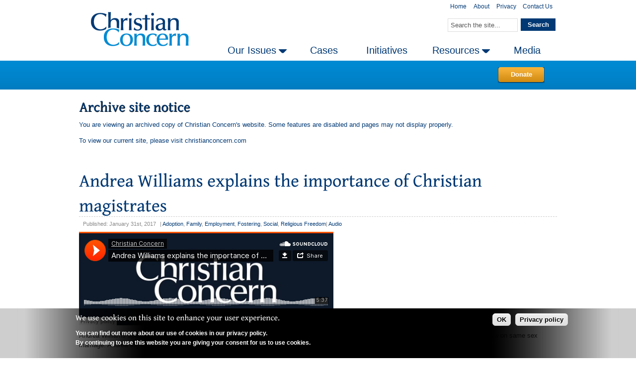

--- FILE ---
content_type: text/html; charset=utf-8
request_url: https://archive.christianconcern.com/media/andrea-williams-explains-the-importance-of-christian-magistrates?page=8
body_size: 7468
content:
<!DOCTYPE html PUBLIC "-//W3C//DTD XHTML 1.0 Strict//EN" "http://www.w3.org/TR/xhtml1/DTD/xhtml1-strict.dtd">
<html xmlns="http://www.w3.org/1999/xhtml" lang="en" xml:lang="en">
<head>
<meta http-equiv="Content-Type" content="text/html; charset=utf-8" />
  <title>Andrea Williams explains the importance of Christian magistrates | Christian Concern- Page 9</title>

	
  <meta http-equiv="Content-Type" content="text/html; charset=utf-8" />
<link rel="alternate" type="application/atom+xml" title="Christian Concern Atom" href="/node/23269/atom/feed" />
<meta property="og:title" content="Andrea Williams explains the importance of Christian magistrates" />
<meta property="og:description" content="Andrea Williams speaks to Premier Radio about a Christian magistrate, Susan Preston, who has been given a formal warning because of her view on same sex marriage. Andrea says:&quot;She evidently believes t" />
<meta property="og:image" content="https://archive.christianconcern.com/sites/default/files/premier_christian_radio_web_24.jpg" />
<meta property="og:url" content="https://archive.christianconcern.com/media/andrea-williams-explains-the-importance-of-christian-magistrates" />
<meta property="og:street-address" content="70 Wimpole Street" />
<meta property="og:locality" content="London" />
<meta property="og:postal-code" content="W1G 8AX" />
<meta property="og:country-name" content="United Kingdom" />
<meta property="og:email" content="info@christianconcern.com" />
<meta property="og:phone_number" content="020 3327 1120" />
<meta property="og:site_name" content="Christian Concern" />

  <link type="text/css" rel="stylesheet" media="all" href="https://archive.christianconcern.com/sites/default/files/css/css_858d1036c9c6c28d766d9e7244a7b508.css" />
  <script type="text/javascript" src="https://archive.christianconcern.com/sites/default/files/js/js_7c2d1fadd473506503931df04115b3ff.js"></script>
<script type="text/javascript">
<!--//--><![CDATA[//><!--
jQuery.extend(Drupal.settings, {"basePath":"\/","custom_search":{"form_target":"_self","solr":0},"current_theme":"cc","theme_path":"\/sites\/all\/themes\/cc\/","sooperfish":{"delay":"500","dualColumn":"5","tripleColumn":"9","sooperfishWidth":"180","speedShow":"500","easingShow":"swing","speedHide":"500","easingHide":"swing"},"featureKit":{"fx":"scrollRight","timeout":"11000","continuous":"0","speed":"800","pagerEvent":"mouseover","easing":"easeOutTurbo","random":"0","pause":"1","pauseOnPagerHover":"1","delay":"3000"}});
//--><!]]>
</script>
<script type="text/javascript">
<!--//--><![CDATA[//><!--
var a2a_config=a2a_config||{},da2a={done:false,html_done:false,script_ready:false,script_load:function(){var a=document.createElement('script'),s=document.getElementsByTagName('script')[0];a.type='text/javascript';a.async=true;a.src='https://static.addtoany.com/menu/page.js';s.parentNode.insertBefore(a,s);da2a.script_load=function(){};},script_onready:function(){da2a.script_ready=true;if(da2a.html_done)da2a.init();},init:function(){for(var i=0,el,target,targets=da2a.targets,length=targets.length;i<length;i++){el=document.getElementById('da2a_'+(i+1));target=targets[i];a2a_config.linkname=target.title;a2a_config.linkurl=target.url;if(el)a2a.init('page',{target:el});da2a.done=true;}}};a2a_config.tracking_callback=['ready',da2a.script_onready];
//--><!]]>
</script>

	<!-- AC removing Optimizely -->
	<!-- Inserted by AC for Optimizely START -->
	<!--<script src="https://cdn.optimizely.com/js/5335181368.js"></script>-->
	<!-- Inserted by AC for Optimizely END -->
	


	<!-- Global site tag (gtag.js) - Google Analytics -->
	
		
	<!-- AC 29 March 2018 -->
	
	<script async src="https://www.googletagmanager.com/gtag/js?id=UA-42689693-1"></script>
	<script>
	  window.dataLayer = window.dataLayer || [];
	  function gtag(){dataLayer.push(arguments);}
	  gtag('js', new Date());

	  gtag('config', 'UA-42689693-1');
	</script>	
	<!-- END OF Global site tag (gtag.js) - Google Analytics -->

	<!-- Facebook Pixel Code -->
	<script>
	  !function(f,b,e,v,n,t,s)
	  {if(f.fbq)return;n=f.fbq=function(){n.callMethod?
	  n.callMethod.apply(n,arguments):n.queue.push(arguments)};
	  if(!f._fbq)f._fbq=n;n.push=n;n.loaded=!0;n.version='2.0';
	  n.queue=[];t=b.createElement(e);t.async=!0;
	  t.src=v;s=b.getElementsByTagName(e)[0];
	  s.parentNode.insertBefore(t,s)}(window, document,'script',
	  'https://connect.facebook.net/en_US/fbevents.js');
	  fbq('init', '181812375667789');
	  fbq('track', 'PageView');
	</script>
	<noscript><img height="1" width="1" style="display:none"
	  src="https://www.facebook.com/tr?id=181812375667789&ev=PageView&noscript=1"
	/></noscript>
	<!-- End Facebook Pixel Code -->

	<style type="text/css">
  .preblocks .block {
width: 100%;
}
.postblocks .block {
width:%;
}
.preblockscolor .block {
width: 100%;
}
.postblockscolor .block {
width:%;
}.sidebar {width: 30%;}
#main .main-inner .cc-mast { background-position: 30% 0; }
#main .main-inner .wrapcolumns { background-position: 70.1% 0; }
#content {width: 100%;}  </style>

    <!--[if lte IE 6]>
      <link rel="stylesheet" href="/sites/all/themes/cc/css/ie6fix.css" type="text/css"><script type="text/javascript" src="/sites/all/themes/cc/scripts/ie6/jQ.ie6hover.js"></script>  <style type="text/css">
  .content img, img.logo,.tweets a {
  behavior: url(/sites/all/themes/cc/scripts/ie6/iepngfix.htc);
  }
  </style>  <![endif]-->
  
    <!--[if lte IE 7]>
      <link rel="stylesheet" href="/sites/all/themes/cc/css/lte-ie7fix.css" type="text/css">  <![endif]-->
  
  
</head>

<body class="not-front not-logged-in node-type-media no-sidebars page-media-andrea-williams-explains-the-importance-of-christian-magistrates section-node">

<p id="skipcontent"><a href="#content">Skip to content</a></p>

    <div id="toplinks" class="cc-full">
    <div class="inner cc-mast clearfix toplinks-inner">
      <div class="block block-menu region-odd odd region-count-1 count-1 first" id="block-menu-secondary-links"><div class="block-inner">
	    <div class="content">
      <ul class="menu"><li class="leaf first"><a href="/"><span class="tab">Home</span></a></li>
<li class="leaf"><a href="/about"><span class="tab">About</span></a></li>
<li class="leaf"><a href="/privacy"><span class="tab">Privacy</span></a></li>
<li class="leaf last"><a href="/contact-us"><span class="tab">Contact Us</span></a></li>
</ul>          </div>
 </div>
  </div><!-- end .inner --><!-- end .block -->
  <div class="block block-search region-even even region-count-2 count-2 last" id="block-search-0"><div class="block-inner">
	    <div class="content">
      <form class="clearfix" action="/media/andrea-williams-explains-the-importance-of-christian-magistrates?page=8"  accept-charset="UTF-8" method="post" id="search-block-form" class="search-form">
<div><div class="container-inline">
  <div class="form-item" id="edit-search-block-form-1-wrapper">
 <input type="text" maxlength="128" name="search_block_form" id="edit-search-block-form-1" size="15" value="Search the site..." title="Enter the terms you wish to search for." class="form-text  custom-search-default-value custom-search-box" />
</div>
<fieldset class="custom_search-popup"></fieldset>
<div class="wrapsubmit-left"><div class="wrapsubmit-right"><input type="submit" name="op" id="edit-submit" value="Search"  class="form-submit" /></div></div>
<input type="hidden" name="form_build_id" id="form-3K6opnCLbDo8XLJ-CWpezPZBoM-X8pmOCRBI1twwc5w" value="form-3K6opnCLbDo8XLJ-CWpezPZBoM-X8pmOCRBI1twwc5w"  />
<input type="hidden" name="form_id" id="edit-search-block-form" value="search_block_form"  />
<input type="hidden" name="default_text" id="edit-default-text" value="Search the site..."  class="default-text" />
</div>
</div><div class="cornerstone form-cs1"></div><div class="cornerstone form-cs2"></div><div class="cornerstone form-cs3"></div><div class="cornerstone form-cs4"></div></form>          </div>
 </div>
  </div><!-- end .inner --><!-- end .block -->
    </div> <!-- end .toplinks-inner -->
  </div><!-- end #toplinks -->
    
  <div id="header" class="cc-full">
    <div class="inner cc-mast clearfix header-inner">
          <a href="/" title=""><img src="/sites/all/themes/cc/logo.png" alt="Christian Concern" class="logo"/></a>
    
    
    
          <ul class="menu"><li class="expanded first"><a href="/our-issues"><span class="tab">Our Issues</span></a><ul class="menu"><li class="leaf first"><a href="/our-issues/church-and-state"><span class="tab">Church and State</span></a></li>
<li class="leaf"><a href="/our-issues/education"><span class="tab">Education</span></a></li>
<li class="leaf"><a href="/our-issues/freedom"><span class="tab">Freedom</span></a></li>
<li class="leaf"><a href="/our-issues/family-and-sexual-ethics"><span class="tab">Family and Sexual Ethics</span></a></li>
<li class="leaf"><a href="/our-issues/islam"><span class="tab">Islam</span></a></li>
<li class="leaf"><a href="/our-issues/life-and-bioethics"><span class="tab">Life and Bioethics</span></a></li>
<li class="leaf last"><a href="/our-issues/other"><span class="tab">Other Issues</span></a></li>
</ul></li>
<li class="leaf"><a href="/cases"><span class="tab">Cases</span></a></li>
<li class="leaf"><a href="/initiatives"><span class="tab">Initiatives</span></a></li>
<li class="expanded"><a href="/Resources"><span class="tab">Resources</span></a><ul class="menu"><li class="leaf first"><a href="/Resources"><span class="tab">Booklets</span></a></li>
<li class="leaf"><a href="/resources/consultations"><span class="tab">Consultations</span></a></li>
<li class="leaf"><a href="/resources/downloads"><span class="tab">Downloads</span></a></li>
<li class="leaf last"><a href="/wilberforce-publications"><span class="tab">Wilberforce Publications</span></a></li>
</ul></li>
<li class="leaf last"><a href="/media"><span class="tab">Media</span></a></li>
</ul>        </div><!-- end #header-inner -->
  </div><!-- end #header -->

  
    <div class="ccblocks cc-full clearfix preblockscolor precount">
    <div class="inner cc-mast clearfix preblockscolor-inner">
    <div class="cc-buffer">
      <div class="block block-block region-odd even region-count-1 count-4 last" id="block-block-1"><div class="block-inner">
	    <div class="content">
      <div class="button float-right"><div><a href="/donate">Donate</a></div></div>
          </div>
 </div>
  </div><!-- end .inner --><!-- end .block -->
    </div><!-- end .cc-buffer -->
    </div><!-- end .preblockscolor-inner -->
  </div><!-- end .preblockscolor -->
  
    <div class="ccblocks cc-full clearfix preblocks precount1">
    <div class="inner cc-mast clearfix preblocks-inner">
    <div class="cc-buffer">
      <div class="block block-block region-odd odd region-count-1 count-3 last" id="block-block-21"><div class="block-inner">
			<h2 class="title blocktitle">Archive site notice</h2>
	    <div class="content">
      <p>You are viewing an archived copy of Christian Concern's website. Some features are disabled and pages may not display properly.</p><p>To view our current site, please visit <a href="https://new.christianconcern.com">christianconcern.com</a></p>          </div>
 </div>
  </div><!-- end .inner --><!-- end .block -->
    </div><!-- end .cc-buffer -->
    </div><!-- end .preblocks-inner -->
  </div><!-- end .preblocks -->
  
  <div id="main" class="cc-full">
    <div class="main-inner cc-mast clearfix inner">

    <div class="wrapcolumns">
    
    <div id="content"><div class="inner content-inner">
      
      
        <a name="content"></a>
                  <h1 class="content title" id="content-title">Andrea Williams explains the importance of Christian magistrates</h1>
        
        
        
        
        
          <div class="node author-christian-concern node-full node-type-media node-23269">
    
    
     
    <span class="submitted">
      <span class="date">Published: January 31st, 2017</span>      <ul class="taxonomy"><li class="vocab vocab-1">| <ul class="vocab-list inline"><li class="vocab-term"><a href="/our-issues/family-and-sexual-ethics/adoption">Adoption</a></li>, <li class="vocab-term"><a href="/our-issues/family-and-sexual-ethics/family">Family</a></li>, <li class="vocab-term"><a href="/our-issues/freedom/employment">Employment</a></li>, <li class="vocab-term"><a href="/our-issues/family-and-sexual-ethics/fostering">Fostering</a></li>, <li class="vocab-term"><a href="/our-issues/other/social">Social</a></li>, <li class="vocab-term"><a href="/our-issues/freedom/religious-freedom">Religious Freedom</a></li></ul></li><li class="vocab vocab-2">| <ul class="vocab-list inline"><li class="vocab-term"><a href="/media/audio">Audio</a></li></ul></li></ul>    </span>
        
    <div class="content"><div class="field field-type-emaudio field-field-audio-url">
    <div class="field-items">
            <div class="field-item odd">
                    <iframe width="512" height="188" scrolling="no" frameborder="no" src="https://w.soundcloud.com/player/?visual=true&url=http%3A%2F%2Fapi.soundcloud.com%2Ftracks%2F305416706&show_artwork=true&maxwidth=512&maxheight=188&show_comments=true"></iframe>        </div>
        </div>
</div>
<p>Andrea Williams speaks to Premier Radio about a Christian magistrate, Susan Preston, who has been given a formal warning because of her view on same sex marriage. Andrea says:</p><p><em>"She evidently believes that children are best raised with a mother and father... It's important that members of the judiciary that believe that don't lose their positions. It's really important that they stay on and look at family cases."</em></p><p>31/01/2017<br />5m 37s</p></div>

    <div class="links"><ul class="links inline"><li class="addtoany first last inactive"><span>
		<a class="da2a_button" href="http://www.addtoany.com/share_save?linkurl=https%3A%2F%2Farchive.christianconcern.com%2Fmedia%2Fandrea-williams-explains-the-importance-of-christian-magistrates&amp;linkname=Andrea%20Williams%20explains%20the%20importance%20of%20Christian%20magistrates%20%7C%20Christian%20Concern-%20Page%209" id="da2a_1"><img src="/sites/all/modules/addtoany/images/share_save_171_16.png" width="171" height="16" alt="Share this"/></a>
		<script type="text/javascript">
<!--//--><![CDATA[//><!--
da2a.script_load();
//--><!]]>
</script>
		</span></li>
</ul></div>  </div><!-- end .node -->

  
                  <div class="content-bottom">  <div class="block block-views region-odd odd region-count-1 count-5 last" id="block-views-media_gallery-block_2"><div class="block-inner">
	    <div class="content">
      <div class="view view-media-gallery view-id-media_gallery view-display-id-block_2 view-dom-id-1">
    
  
  
      <div class="view-content">
      <table class="views-view-grid col-4">
  <tbody>
                <tr class="row-1 row-first">
                  <td class="col-1 col-first">
              
  <div class="views-field-field-video-url-embed">
                <span class="field-content"><a href="/media/victory-for-nurse-who-gave-bible-to-patient"><img src="https://archive.christianconcern.com/sites/default/files/SarahKuteh_Home_1.PNG" alt="Watch video" title="Watch video"  width="200" height="112" /></a></span>
  </div>
  
  <div class="views-field-title">
                <span class="field-content"><a href="/media/victory-for-nurse-who-gave-bible-to-patient">Victory for nurse who gave Bible to patient</a></span>
  </div>
  
  <div class="views-field-tid">
                <span class="field-content"><a href="/our-issues/freedom/employment">Employment</a>, <a href="/our-issues/freedom">Freedom</a>, <a href="/our-issues/freedom/freedom-of-speech">Freedom of Speech</a>, <a href="/our-issues/freedom/religious-freedom">Religious Freedom</a></span>
  </div>
          </td>
                  <td class="col-2">
              
  <div class="views-field-field-audio-url-embed">
                <span class="field-content"><a href="/media/premier-radio-roger-kiska-discusses-sarah-kutehs-victory"><a href="/media/premier-radio-roger-kiska-discusses-sarah-kutehs-victory"><img src="https://archive.christianconcern.com/sites/default/files/premier_christian_radio_large_0.jpg" width="200" height="112" alt="See audio" title="See audio" /></a></a></span>
  </div>
  
  <div class="views-field-title">
                <span class="field-content"><a href="/media/premier-radio-roger-kiska-discusses-sarah-kutehs-victory">Premier Radio: Roger Kiska discusses Sarah Kuteh&#039;s victory</a></span>
  </div>
  
  <div class="views-field-tid">
                <span class="field-content"><a href="/our-issues/freedom/employment">Employment</a>, <a href="/our-issues/freedom">Freedom</a>, <a href="/our-issues/freedom/freedom-of-speech">Freedom of Speech</a>, <a href="/our-issues/freedom/religious-freedom">Religious Freedom</a></span>
  </div>
          </td>
                  <td class="col-3">
              
  <div class="views-field-field-audio-url-embed">
                <span class="field-content"><a href="/media/regan-king-discusses-christian-concerns-pro-life-work-with-barnabas-childs"><a href="/media/regan-king-discusses-christian-concerns-pro-life-work-with-barnabas-childs"><img src="https://archive.christianconcern.com/sites/default/files/PregnancyCrisisHelpline_Logo_landscape.png" width="200" height="112" alt="See audio" title="See audio" /></a></a></span>
  </div>
  
  <div class="views-field-title">
                <span class="field-content"><a href="/media/regan-king-discusses-christian-concerns-pro-life-work-with-barnabas-childs">Regan King discusses Christian Concern&#039;s pro-life work with Barnabas Childs</a></span>
  </div>
  
  <div class="views-field-tid">
                <span class="field-content"><a href="/our-issues/life-and-bioethics/abortion">Abortion</a>, <a href="/our-issues/life-and-bioethics">Life and Bioethics</a></span>
  </div>
          </td>
                  <td class="col-4 col-last">
              
  <div class="views-field-field-audio-url-embed">
                <span class="field-content"><a href="/media/bbc-5-live-dr-peter-saunders-discusses-supreme-courts-canh-withdrawal-ruling"><a href="/media/bbc-5-live-dr-peter-saunders-discusses-supreme-courts-canh-withdrawal-ruling"><img src="https://archive.christianconcern.com/sites/default/files/bbc_radio_5_live_web_10.jpg" width="200" height="112" alt="See audio" title="See audio" /></a></a></span>
  </div>
  
  <div class="views-field-title">
                <span class="field-content"><a href="/media/bbc-5-live-dr-peter-saunders-discusses-supreme-courts-canh-withdrawal-ruling">BBC 5 Live: Dr Peter Saunders discusses Supreme Court&#039;s CANH withdrawal ruling</a></span>
  </div>
  
  <div class="views-field-tid">
                <span class="field-content"><a href="/our-issues/life-and-bioethics/end-of-life">End of life</a>, <a href="/our-issues/life-and-bioethics">Life and Bioethics</a></span>
  </div>
          </td>
              </tr>
                <tr class="row-2 row-last">
                  <td class="col-1 col-first">
              
  <div class="views-field-field-video-url-embed">
                <span class="field-content"><a href="/media/market-trader-steve-loha-wins-case"><img src="https://archive.christianconcern.com/sites/default/files/SteveLohaProfileImage.PNG" alt="Watch video" title="Watch video"  width="200" height="112" /></a></span>
  </div>
  
  <div class="views-field-title">
                <span class="field-content"><a href="/media/market-trader-steve-loha-wins-case">Market trader Steve Loha wins case</a></span>
  </div>
  
  <div class="views-field-tid">
                <span class="field-content"><a href="/our-issues/freedom/employment">Employment</a>, <a href="/our-issues/freedom">Freedom</a>, <a href="/our-issues/freedom/freedom-of-speech">Freedom of Speech</a>, <a href="/our-issues/freedom/religious-freedom">Religious Freedom</a></span>
  </div>
          </td>
                  <td class="col-2">
              
  <div class="views-field-field-video-url-embed">
                <span class="field-content"><a href="/media/dr-david-mackereth-on-itvs-this-morning"><img src="https://archive.christianconcern.com/sites/default/files/DavidMackereth_ThisMorningITV.PNG" alt="Watch video" title="Watch video"  width="200" height="112" /></a></span>
  </div>
  
  <div class="views-field-title">
                <span class="field-content"><a href="/media/dr-david-mackereth-on-itvs-this-morning">Dr David Mackereth on ITV&#039;s This Morning</a></span>
  </div>
  
  <div class="views-field-tid">
                <span class="field-content"><a href="/our-issues/freedom">Freedom</a>, <a href="/our-issues/freedom/freedom-of-speech">Freedom of Speech</a>, <a href="/our-issues/freedom/religious-freedom">Religious Freedom</a></span>
  </div>
          </td>
                  <td class="col-3">
              
  <div class="views-field-field-video-url-embed">
                <span class="field-content"><a href="/media/andrea-and-richard-speak-about-judges-decision-employment-appeal-tribunal-video"><img src="https://archive.christianconcern.com/sites/default/files/AndreaAndRichard_0.PNG" alt="Watch video" title="Watch video"  width="200" height="112" /></a></span>
  </div>
  
  <div class="views-field-title">
                <span class="field-content"><a href="/media/andrea-and-richard-speak-about-judges-decision-employment-appeal-tribunal-video">Andrea and Richard speak about judge&#039;s decision at Employment Appeal Tribunal</a></span>
  </div>
  
  <div class="views-field-tid">
                <span class="field-content"><a href="/our-issues/freedom/employment">Employment</a>, <a href="/our-issues/freedom">Freedom</a>, <a href="/our-issues/freedom/freedom-of-speech">Freedom of Speech</a>, <a href="/our-issues/freedom/religious-freedom">Religious Freedom</a></span>
  </div>
          </td>
                  <td class="col-4 col-last">
              
  <div class="views-field-field-audio-url-embed">
                <span class="field-content"><a href="/media/tim-dieppe-discusses-sex-education-on-bbc-west-midlands"><a href="/media/tim-dieppe-discusses-sex-education-on-bbc-west-midlands"><img src="https://archive.christianconcern.com/sites/default/files/BBCWestMidlands_0.jpg" width="200" height="112" alt="See audio" title="See audio" /></a></a></span>
  </div>
  
  <div class="views-field-title">
                <span class="field-content"><a href="/media/tim-dieppe-discusses-sex-education-on-bbc-west-midlands">Tim Dieppe discusses sex education on BBC West Midlands</a></span>
  </div>
  
  <div class="views-field-tid">
                <span class="field-content"><a href="/our-issues/education">Education</a></span>
  </div>
          </td>
              </tr>
      </tbody>
</table>
    </div>
  
      <div class="item-list"><ul class="pager"><li class="pager-first first"><a href="/media/andrea-williams-explains-the-importance-of-christian-magistrates" title="Go to first page" class="active">« first</a></li>
<li class="pager-previous"><a href="/media/andrea-williams-explains-the-importance-of-christian-magistrates?page=7" title="Go to previous page" class="active">‹ previous</a></li>
<li class="pager-ellipsis">…</li>
<li class="pager-item"><a href="/media/andrea-williams-explains-the-importance-of-christian-magistrates?page=4" title="Go to page 5" class="active">5</a></li>
<li class="pager-item"><a href="/media/andrea-williams-explains-the-importance-of-christian-magistrates?page=5" title="Go to page 6" class="active">6</a></li>
<li class="pager-item"><a href="/media/andrea-williams-explains-the-importance-of-christian-magistrates?page=6" title="Go to page 7" class="active">7</a></li>
<li class="pager-item"><a href="/media/andrea-williams-explains-the-importance-of-christian-magistrates?page=7" title="Go to page 8" class="active">8</a></li>
<li class="pager-current">9</li>
<li class="pager-item"><a href="/media/andrea-williams-explains-the-importance-of-christian-magistrates?page=9" title="Go to page 10" class="active">10</a></li>
<li class="pager-item"><a href="/media/andrea-williams-explains-the-importance-of-christian-magistrates?page=10" title="Go to page 11" class="active">11</a></li>
<li class="pager-item"><a href="/media/andrea-williams-explains-the-importance-of-christian-magistrates?page=11" title="Go to page 12" class="active">12</a></li>
<li class="pager-item"><a href="/media/andrea-williams-explains-the-importance-of-christian-magistrates?page=12" title="Go to page 13" class="active">13</a></li>
<li class="pager-ellipsis">…</li>
<li class="pager-next"><a href="/media/andrea-williams-explains-the-importance-of-christian-magistrates?page=9" title="Go to next page" class="active">next ›</a></li>
<li class="pager-last last"><a href="/media/andrea-williams-explains-the-importance-of-christian-magistrates?page=207" title="Go to last page" class="active">last »</a></li>
</ul></div>  
  
  
  
  
</div>           </div>
 </div>
  </div><!-- end .inner --><!-- end .block -->
</div>
        
        
    </div></div><!-- end .inner --><!-- end #content -->

        </div><!-- end .wrapcolumns -->
    </div><!-- end #main-inner -->
  </div><!-- end #main -->

  
  
  <div id="footer" class="clearfix cc-full">
    <div class="inner cc-mast clearfix footer-inner">
            <p id="footermessage">© CCFON Ltd. All Rights Reserved.<br />
'Christian Concern' is a trading name of CCFON Ltd. CCFON Ltd is registered in England and Wales.<br />
Registered office: 70 Wimpole Street, London, W1G 8AX. Company Number 06628490.</p>
        <p class="madeincopper"><a href="http://www.madeincopper.com" title="Website by Copper - Digital Engagement" target="_blank">made in Copper</a></p>
    </div><!-- end .footer-inner -->
  </div><!-- end #footer -->

<script type="text/javascript" src="https://archive.christianconcern.com/sites/default/files/js/js_7f21689a308923b28d0e8734debc775f.js"></script>
<script type="text/javascript">
<!--//--><![CDATA[//><!--
jQuery.extend(Drupal.settings, {"eu_cookie_compliance":{"popup_enabled":1,"popup_agreed_enabled":0,"popup_hide_agreed":0,"popup_clicking_confirmation":0,"popup_html_info":"\n\u003cdiv\u003e\n  \u003cdiv class =\"popup-content info\"\u003e\n    \u003cdiv id=\"popup-text\"\u003e\n      \u003ch2\u003eWe use cookies on this site to enhance your user experience.\u003c\/h2\u003e\u003cp\u003eYou can find out more about our use of cookies in our privacy policy.\u003cbr\u003eBy continuing to use this website you are giving your consent for us to use cookies.\u003c\/p\u003e    \u003c\/div\u003e\n    \u003cdiv id=\"popup-buttons\"\u003e\n      \u003cbutton type=\"button\" class=\"agree-button\"\u003eOK\u003c\/button\u003e\n    \u003cbutton type=\"button\" class=\"find-more-button\"\u003ePrivacy policy\u003c\/button\u003e\n    \u003c\/div\u003e\n  \u003c\/div\u003e\n\u003c\/div\u003e\n","popup_html_agreed":"\n\u003cdiv\u003e\n  \u003cdiv class =\"popup-content agreed\"\u003e\n    \u003cdiv id=\"popup-text\"\u003e\n      \u003ch2\u003eThank you for accepting cookies\u003c\/h2\u003e\u003cp\u003eYou can now hide this message or find out more about cookies.\u003c\/p\u003e    \u003c\/div\u003e\n    \u003cdiv id=\"popup-buttons\"\u003e\n      \u003cbutton type=\"button\" class=\"hide-popup-button\"\u003eHide \u003c\/button\u003e\n    \u003cbutton type=\"button\" class=\"find-more-button\" \u003ePrivacy policy\u003c\/button\u003e\n    \u003c\/div\u003e\n  \u003c\/div\u003e\n\u003c\/div\u003e\n","popup_height":"auto","popup_width":"100%","popup_delay":1000,"popup_link":"\/privacy#cookies","popup_position":null,"popup_language":"en"}});
//--><!]]>
</script>
<script type="text/javascript">
<!--//--><![CDATA[//><!--
da2a.targets=[
{title:'Andrea Williams explains the importance of Christian magistrates | Christian Concern- Page 9',url:'https://archive.christianconcern.com/media/andrea-williams-explains-the-importance-of-christian-magistrates'}];
da2a.html_done=true;if(da2a.script_ready&&!da2a.done)da2a.init();da2a.script_load();
//--><!]]>
</script>
 
</body>
</html>


--- FILE ---
content_type: text/css
request_url: https://archive.christianconcern.com/sites/default/files/css/css_858d1036c9c6c28d766d9e7244a7b508.css
body_size: 15141
content:

.node-unpublished{background-color:#fff4f4;}.preview .node{background-color:#ffffea;}#node-admin-filter ul{list-style-type:none;padding:0;margin:0;width:100%;}#node-admin-buttons{float:left;margin-left:0.5em;clear:right;}td.revision-current{background:#ffc;}.node-form .form-text{display:block;width:95%;}.node-form .container-inline .form-text{display:inline;width:auto;}.node-form .standard{clear:both;}.node-form textarea{display:block;width:95%;}.node-form .attachments fieldset{float:none;display:block;}.terms-inline{display:inline;}


fieldset{margin-bottom:1em;padding:.5em;}form{margin:0;padding:0;}hr{height:1px;border:1px solid gray;}img{border:0;}table{border-collapse:collapse;}th{text-align:left;padding-right:1em;border-bottom:3px solid #ccc;}.clear-block:after{content:".";display:block;height:0;clear:both;visibility:hidden;}.clear-block{display:inline-block;}/*_\*/
* html .clear-block{height:1%;}.clear-block{display:block;}/* End hide from IE-mac */



body.drag{cursor:move;}th.active img{display:inline;}tr.even,tr.odd{background-color:#eee;border-bottom:1px solid #ccc;padding:0.1em 0.6em;}tr.drag{background-color:#fffff0;}tr.drag-previous{background-color:#ffd;}td.active{background-color:#ddd;}td.checkbox,th.checkbox{text-align:center;}tbody{border-top:1px solid #ccc;}tbody th{border-bottom:1px solid #ccc;}thead th{text-align:left;padding-right:1em;border-bottom:3px solid #ccc;}.breadcrumb{padding-bottom:.5em}div.indentation{width:20px;height:1.7em;margin:-0.4em 0.2em -0.4em -0.4em;padding:0.42em 0 0.42em 0.6em;float:left;}div.tree-child{background:url(/misc/tree.png) no-repeat 11px center;}div.tree-child-last{background:url(/misc/tree-bottom.png) no-repeat 11px center;}div.tree-child-horizontal{background:url(/misc/tree.png) no-repeat -11px center;}.error{color:#e55;}div.error{border:1px solid #d77;}div.error,tr.error{background:#fcc;color:#200;padding:2px;}.warning{color:#e09010;}div.warning{border:1px solid #f0c020;}div.warning,tr.warning{background:#ffd;color:#220;padding:2px;}.ok{color:#008000;}div.ok{border:1px solid #00aa00;}div.ok,tr.ok{background:#dfd;color:#020;padding:2px;}.item-list .icon{color:#555;float:right;padding-left:0.25em;clear:right;}.item-list .title{font-weight:bold;}.item-list ul{margin:0 0 0.75em 0;padding:0;}.item-list ul li{margin:0 0 0.25em 1.5em;padding:0;list-style:disc;}ol.task-list li.active{font-weight:bold;}.form-item{margin-top:1em;margin-bottom:1em;}tr.odd .form-item,tr.even .form-item{margin-top:0;margin-bottom:0;white-space:nowrap;}tr.merge-down,tr.merge-down td,tr.merge-down th{border-bottom-width:0 !important;}tr.merge-up,tr.merge-up td,tr.merge-up th{border-top-width:0 !important;}.form-item input.error,.form-item textarea.error,.form-item select.error{border:2px solid red;}.form-item .description{font-size:0.85em;}.form-item label{display:block;font-weight:bold;}.form-item label.option{display:inline;font-weight:normal;}.form-checkboxes,.form-radios{margin:1em 0;}.form-checkboxes .form-item,.form-radios .form-item{margin-top:0.4em;margin-bottom:0.4em;}.marker,.form-required{color:#f00;}.more-link{text-align:right;}.more-help-link{font-size:0.85em;text-align:right;}.nowrap{white-space:nowrap;}.item-list .pager{clear:both;text-align:center;}.item-list .pager li{background-image:none;display:inline;list-style-type:none;padding:0.5em;}.pager-current{font-weight:bold;}.tips{margin-top:0;margin-bottom:0;padding-top:0;padding-bottom:0;font-size:0.9em;}dl.multiselect dd.b,dl.multiselect dd.b .form-item,dl.multiselect dd.b select{font-family:inherit;font-size:inherit;width:14em;}dl.multiselect dd.a,dl.multiselect dd.a .form-item{width:10em;}dl.multiselect dt,dl.multiselect dd{float:left;line-height:1.75em;padding:0;margin:0 1em 0 0;}dl.multiselect .form-item{height:1.75em;margin:0;}.container-inline div,.container-inline label{display:inline;}ul.primary{border-collapse:collapse;padding:0 0 0 1em;white-space:nowrap;list-style:none;margin:5px;height:auto;line-height:normal;border-bottom:1px solid #bbb;}ul.primary li{display:inline;}ul.primary li a{background-color:#ddd;border-color:#bbb;border-width:1px;border-style:solid solid none solid;height:auto;margin-right:0.5em;padding:0 1em;text-decoration:none;}ul.primary li.active a{background-color:#fff;border:1px solid #bbb;border-bottom:#fff 1px solid;}ul.primary li a:hover{background-color:#eee;border-color:#ccc;border-bottom-color:#eee;}ul.secondary{border-bottom:1px solid #bbb;padding:0.5em 1em;margin:5px;}ul.secondary li{display:inline;padding:0 1em;border-right:1px solid #ccc;}ul.secondary a{padding:0;text-decoration:none;}ul.secondary a.active{border-bottom:4px solid #999;}#autocomplete{position:absolute;border:1px solid;overflow:hidden;z-index:100;}#autocomplete ul{margin:0;padding:0;list-style:none;}#autocomplete li{background:#fff;color:#000;white-space:pre;cursor:default;}#autocomplete li.selected{background:#0072b9;color:#fff;}html.js input.form-autocomplete{background-image:url(/misc/throbber.gif);background-repeat:no-repeat;background-position:100% 2px;}html.js input.throbbing{background-position:100% -18px;}html.js fieldset.collapsed{border-bottom-width:0;border-left-width:0;border-right-width:0;margin-bottom:0;height:1em;}html.js fieldset.collapsed *{display:none;}html.js fieldset.collapsed legend{display:block;}html.js fieldset.collapsible legend a{padding-left:15px;background:url(/misc/menu-expanded.png) 5px 75% no-repeat;}html.js fieldset.collapsed legend a{background-image:url(/misc/menu-collapsed.png);background-position:5px 50%;}* html.js fieldset.collapsed legend,* html.js fieldset.collapsed legend *,* html.js fieldset.collapsed table *{display:inline;}html.js fieldset.collapsible{position:relative;}html.js fieldset.collapsible legend a{display:block;}html.js fieldset.collapsible .fieldset-wrapper{overflow:auto;}.resizable-textarea{width:95%;}.resizable-textarea .grippie{height:9px;overflow:hidden;background:#eee url(/misc/grippie.png) no-repeat center 2px;border:1px solid #ddd;border-top-width:0;cursor:s-resize;}html.js .resizable-textarea textarea{margin-bottom:0;width:100%;display:block;}.draggable a.tabledrag-handle{cursor:move;float:left;height:1.7em;margin:-0.4em 0 -0.4em -0.5em;padding:0.42em 1.5em 0.42em 0.5em;text-decoration:none;}a.tabledrag-handle:hover{text-decoration:none;}a.tabledrag-handle .handle{margin-top:4px;height:13px;width:13px;background:url(/misc/draggable.png) no-repeat 0 0;}a.tabledrag-handle-hover .handle{background-position:0 -20px;}.joined + .grippie{height:5px;background-position:center 1px;margin-bottom:-2px;}.teaser-checkbox{padding-top:1px;}div.teaser-button-wrapper{float:right;padding-right:5%;margin:0;}.teaser-checkbox div.form-item{float:right;margin:0 5% 0 0;padding:0;}textarea.teaser{display:none;}html.js .no-js{display:none;}.progress{font-weight:bold;}.progress .bar{background:#fff url(/misc/progress.gif);border:1px solid #00375a;height:1.5em;margin:0 0.2em;}.progress .filled{background:#0072b9;height:1em;border-bottom:0.5em solid #004a73;width:0%;}.progress .percentage{float:right;}.progress-disabled{float:left;}.ahah-progress{float:left;}.ahah-progress .throbber{width:15px;height:15px;margin:2px;background:transparent url(/misc/throbber.gif) no-repeat 0px -18px;float:left;}tr .ahah-progress .throbber{margin:0 2px;}.ahah-progress-bar{width:16em;}#first-time strong{display:block;padding:1.5em 0 .5em;}tr.selected td{background:#ffc;}table.sticky-header{margin-top:0;background:#fff;}#clean-url.install{display:none;}html.js .js-hide{display:none;}#system-modules div.incompatible{font-weight:bold;}#system-themes-form div.incompatible{font-weight:bold;}span.password-strength{visibility:hidden;}input.password-field{margin-right:10px;}div.password-description{padding:0 2px;margin:4px 0 0 0;font-size:0.85em;max-width:500px;}div.password-description ul{margin-bottom:0;}.password-parent{margin:0 0 0 0;}input.password-confirm{margin-right:10px;}.confirm-parent{margin:5px 0 0 0;}span.password-confirm{visibility:hidden;}span.password-confirm span{font-weight:normal;}

ul.menu{list-style:none;border:none;text-align:left;}ul.menu li{margin:0 0 0 0.5em;}li.expanded{list-style-type:circle;list-style-image:url(/misc/menu-expanded.png);padding:0.2em 0.5em 0 0;margin:0;}li.collapsed{list-style-type:disc;list-style-image:url(/misc/menu-collapsed.png);padding:0.2em 0.5em 0 0;margin:0;}li.leaf{list-style-type:square;list-style-image:url(/misc/menu-leaf.png);padding:0.2em 0.5em 0 0;margin:0;}li a.active{color:#000;}td.menu-disabled{background:#ccc;}ul.links{margin:0;padding:0;}ul.links.inline{display:inline;}ul.links li{display:inline;list-style-type:none;padding:0 0.5em;}.block ul{margin:0;padding:0 0 0.25em 1em;}

#permissions td.module{font-weight:bold;}#permissions td.permission{padding-left:1.5em;}#access-rules .access-type,#access-rules .rule-type{margin-right:1em;float:left;}#access-rules .access-type .form-item,#access-rules .rule-type .form-item{margin-top:0;}#access-rules .mask{clear:both;}#user-login-form{text-align:center;}#user-admin-filter ul{list-style-type:none;padding:0;margin:0;width:100%;}#user-admin-buttons{float:left;margin-left:0.5em;clear:right;}#user-admin-settings fieldset .description{font-size:0.85em;padding-bottom:.5em;}.profile{clear:both;margin:1em 0;}.profile .picture{float:right;margin:0 1em 1em 0;}.profile h3{border-bottom:1px solid #ccc;}.profile dl{margin:0 0 1.5em 0;}.profile dt{margin:0 0 0.2em 0;font-weight:bold;}.profile dd{margin:0 0 1em 0;}



.field .field-label,.field .field-label-inline,.field .field-label-inline-first{font-weight:bold;}.field .field-label-inline,.field .field-label-inline-first{display:inline;}.field .field-label-inline{visibility:hidden;}.node-form .content-multiple-table td.content-multiple-drag{width:30px;padding-right:0;}.node-form .content-multiple-table td.content-multiple-drag a.tabledrag-handle{padding-right:.5em;}.node-form .content-add-more .form-submit{margin:0;}.node-form .number{display:inline;width:auto;}.node-form .text{width:auto;}.form-item #autocomplete .reference-autocomplete{white-space:normal;}.form-item #autocomplete .reference-autocomplete label{display:inline;font-weight:normal;}#content-field-overview-form .advanced-help-link,#content-display-overview-form .advanced-help-link{margin:4px 4px 0 0;}#content-field-overview-form .label-group,#content-display-overview-form .label-group,#content-copy-export-form .label-group{font-weight:bold;}table#content-field-overview .label-add-new-field,table#content-field-overview .label-add-existing-field,table#content-field-overview .label-add-new-group{float:left;}table#content-field-overview tr.content-add-new .tabledrag-changed{display:none;}table#content-field-overview tr.content-add-new .description{margin-bottom:0;}table#content-field-overview .content-new{font-weight:bold;padding-bottom:.5em;}.advanced-help-topic h3,.advanced-help-topic h4,.advanced-help-topic h5,.advanced-help-topic h6{margin:1em 0 .5em 0;}.advanced-help-topic dd{margin-bottom:.5em;}.advanced-help-topic span.code{background-color:#EDF1F3;font-family:"Bitstream Vera Sans Mono",Monaco,"Lucida Console",monospace;font-size:0.9em;padding:1px;}.advanced-help-topic .content-border{border:1px solid #AAA}

.container-inline-date{width:auto;clear:both;display:inline-block;vertical-align:top;margin-right:0.5em;}.container-inline-date .form-item{float:none;padding:0;margin:0;}.container-inline-date .form-item .form-item{float:left;}.container-inline-date .form-item,.container-inline-date .form-item input{width:auto;}.container-inline-date .description{clear:both;}.container-inline-date .form-item input,.container-inline-date .form-item select,.container-inline-date .form-item option{margin-right:5px;}.container-inline-date .date-spacer{margin-left:-5px;}.views-right-60 .container-inline-date div{padding:0;margin:0;}.container-inline-date .date-timezone .form-item{float:none;width:auto;clear:both;}#calendar_div,#calendar_div td,#calendar_div th{margin:0;padding:0;}#calendar_div,.calendar_control,.calendar_links,.calendar_header,.calendar{width:185px;border-collapse:separate;margin:0;}.calendar td{padding:0;}span.date-display-single{}span.date-display-start{}span.date-display-end{}span.date-display-separator{}.date-repeat-input{float:left;width:auto;margin-right:5px;}.date-repeat-input select{min-width:7em;}.date-repeat fieldset{clear:both;float:none;}.date-views-filter-wrapper{min-width:250px;}.date-views-filter input{float:left !important;margin-right:2px !important;padding:0 !important;width:12em;min-width:12em;}.date-nav{width:100%;}.date-nav div.date-prev{text-align:left;width:24%;float:left;}.date-nav div.date-next{text-align:right;width:24%;float:right;}.date-nav div.date-heading{text-align:center;width:50%;float:left;}.date-nav div.date-heading h3{margin:0;padding:0;}.date-clear{float:none;clear:both;display:block;}.date-clear-block{float:none;width:auto;clear:both;}.date-clear-block:after{content:" ";display:block;height:0;clear:both;visibility:hidden;}.date-clear-block{display:inline-block;}/*_\*/
 * html .date-clear-block{height:1%;}.date-clear-block{display:block;}/* End hide from IE-mac */

.date-container .date-format-delete{margin-top:1.8em;margin-left:1.5em;float:left;}.date-container .date-format-name{float:left;}.date-container .date-format-type{float:left;padding-left:10px;}.date-container .select-container{clear:left;float:left;}div.date-calendar-day{line-height:1;width:40px;float:left;margin:6px 10px 0 0;background:#F3F3F3;border-top:1px solid #eee;border-left:1px solid #eee;border-right:1px solid #bbb;border-bottom:1px solid #bbb;color:#999;text-align:center;font-family:Georgia,Arial,Verdana,sans;}div.date-calendar-day span{display:block;text-align:center;}div.date-calendar-day span.month{font-size:.9em;background-color:#B5BEBE;color:white;padding:2px;text-transform:uppercase;}div.date-calendar-day span.day{font-weight:bold;font-size:2em;}div.date-calendar-day span.year{font-size:.9em;padding:2px;}
#sliding-popup{display:block;margin:0;padding:0px;right:0;text-align:center;width:100%;z-index:99999;}.sliding-popup-bottom{background:url(/sites/all/modules/eu-cookie-compliance/images/gradient.png) center center scroll repeat-y transparent;position:fixed;}.sliding-popup-top{background-color:#000;position:relative;}#sliding-popup .popup-content{background-color:transparent;border:0 none;display:inline-block;margin:0 auto;padding:0;width:1076px;}#sliding-popup .popup-content #popup-buttons{float:right;margin:10px 30px 10px 0;}#sliding-popup .popup-content #popup-buttons button{cursor:pointer;display:inline;margin-right:5px;vertical-align:middle;overflow:visible;width:auto;-moz-box-shadow:inset 0px 1px 0px 0px #ffffff;-webkit-box-shadow:inset 0px 1px 0px 0px #ffffff;box-shadow:inset 0px 1px 0px 0px #ffffff;background:-webkit-gradient( linear,left top,left bottom,color-stop(0.05,#ededed),color-stop(1,#dfdfdf) );background:-moz-linear-gradient( center top,#ededed 5%,#dfdfdf 100% );filter:progid:DXImageTransform.Microsoft.gradient(startColorstr='#ededed',endColorstr='#dfdfdf');background-color:#ededed;-moz-border-radius:6px;-webkit-border-radius:6px;border-radius:6px;border:1px solid #dcdcdc;display:inline-block;color:#000;font-family:arial;font-weight:bold;padding:4px 8px;text-decoration:none;text-shadow:1px 1px 0px #ffffff;}#sliding-popup .popup-content #popup-buttons button:hover{background:-webkit-gradient( linear,left top,left bottom,color-stop(0.05,#dfdfdf),color-stop(1,#ededed) );background:-moz-linear-gradient( center top,#dfdfdf 5%,#ededed 100% );filter:progid:DXImageTransform.Microsoft.gradient(startColorstr='#dfdfdf',endColorstr='#ededed');background-color:#dfdfdf;}#sliding-popup .popup-content #popup-buttons button:active{position:relative;top:1px;}#sliding-popup .popup-content #popup-text{color:#fff;float:left;font-weight:bold;margin:5px 0 5px 50px;text-align:left;width:600px;}#sliding-popup .popup-content #popup-text h2,#sliding-popup .popup-content #popup-text p{color:#fff;display:block;font-size:16px;font-weight:bold;margin:0 0 5px 0;}#sliding-popup .popup-content #popup-text p{font-size:12px;}



.filefield-icon{margin:0 2px 0 0;}.filefield-element{margin:1em 0;white-space:normal;}.filefield-element .widget-preview{float:left;padding:0 10px 0 0;margin:0 10px 0 0;border-width:0 1px 0 0;border-style:solid;border-color:#CCC;max-width:30%;}.filefield-element .widget-edit{float:left;max-width:70%;}.filefield-element .filefield-preview{width:16em;overflow:hidden;}.filefield-element .widget-edit .form-item{margin:0 0 1em 0;}.filefield-element input.form-submit,.filefield-element input.form-file{margin:0;}.filefield-element input.progress-disabled{float:none;display:inline;}.filefield-element div.ahah-progress,.filefield-element div.throbber{display:inline;float:none;padding:1px 13px 2px 3px;}.filefield-element div.ahah-progress-bar{display:none;margin-top:4px;width:28em;padding:0;}.filefield-element div.ahah-progress-bar div.bar{margin:0;}
.mollom-captcha-container span,#edit-mollom-captcha{display:block;}.dblog-event pre,#simpletest-result-form table td pre{white-space:pre-wrap;}img.mollom-fba{display:block;width:1px;height:1px;}.form-item-mollom-captcha label[for="edit-mollom-captcha"]{float:none;}.mollom_captcha_flash_player:focus{border:yellow 2px solid;}.mollom-captcha-container{display:inline-block;position:relative;}.mollom-captcha-container .mollom-refresh-captcha{position:absolute;}.mollom-captcha-container .mollom-captcha-content{padding-left:20px;}
.views-exposed-form .views-exposed-widget{float:left;padding:.5em 1em 0 0;}.views-exposed-form .views-exposed-widget .form-submit{margin-top:1.6em;}.views-exposed-form .form-item,.views-exposed-form .form-submit{margin-top:0;margin-bottom:0;}.views-exposed-form label{font-weight:bold;}.views-exposed-widgets{margin-bottom:.5em;}html.js a.views-throbbing,html.js span.views-throbbing{background:url(/sites/all/modules/views/images/status-active.gif) no-repeat right center;padding-right:18px;}div.view div.views-admin-links{font-size:xx-small;margin-right:1em;margin-top:1em;}.block div.view div.views-admin-links{margin-top:0;}div.view div.views-admin-links ul{margin:0;padding:0;}div.view div.views-admin-links li{margin:0;padding:0 0 2px 0;z-index:201;}div.view div.views-admin-links li a{padding:0;margin:0;color:#ccc;}div.view div.views-admin-links li a:before{content:"[";}div.view div.views-admin-links li a:after{content:"]";}div.view div.views-admin-links-hover a,div.view div.views-admin-links:hover a{color:#000;}div.view div.views-admin-links-hover,div.view div.views-admin-links:hover{background:transparent;}div.view div.views-hide{display:none;}div.view div.views-hide-hover,div.view:hover div.views-hide{display:block;position:absolute;z-index:200;}div.view:hover div.views-hide{margin-top:-1.5em;}.views-view-grid tbody{border-top:none;}
.addtoany{display:inline;}.addtoany img{vertical-align:bottom;margin-bottom:2px;}.a2a_menu tbody{border:0 !important;}

#elements tr.region-message{font-weight:normal;color:#999;}#elements tr.region-populated{display:none;}fieldset.custom_search-popup{display:none;position:absolute;}input.custom-search-default-value{color:#999;}.element-invisible{height:0;overflow:hidden;position:absolute;}



html,body,div,span,applet,object,iframe,h1,h2,h3,h4,h5,h6,p,blockquote,pre,a,abbr,acronym,address,big,cite,code,del,dfn,em,font,img,ins,kbd,q,s,samp,small,strike,strong,sub,sup,tt,var,dl,dt,dd,ol,ul,li,fieldset,form,label,legend,table,caption,tbody,tfoot,thead,tr,th,td{margin:0;padding:0;border:0;outline:0;font-size:100%;font-family:inherit;}ol,ul{list-style:none;}table{border-collapse:separate;border-spacing:0;}caption,th,td{text-align:left;}blockquote:before,blockquote:after,q:before,q:after{content:"";}blockquote,q{quotes:"" "";}a{color:#003974;}a:hover,a:focus{text-decoration:none;}ul.menu li.leaf,ul.menu li.expanded,ul.menu li.collapsed{list-style-image:none;}.block ul{padding:0;}ul.menu li{margin-left:0;}ul.links{margin-left:0;padding-left:0;}html{font-size:100%;}body{font:80%/130% arial,tahoma,verdana,sans;color:#333;line-height:1.5em;}p,ul,ol,blockquote,pre,abbr,acronym,address,big,code,del,dfn,dl,table{padding:0.5em 0;}a{text-decoration:none;}a:hover,a:focus{color:#008AD2;text-decoration:underline;}#content{word-wrap:break-word;}blockquote{margin:20px;margin-top:20px;padding-left:10px;border-left:1px dashed #ccc;font-style:italic;font-size:110%;font-family:cambria,"Times New Roman",Times,georgia,serif;}body blockquote p{margin:0;padding:0;}#main h1,#main h2,#main h3,#main h4,#main h5,#main h6,#main h1 a,#main h2 a,#main h3 a,#main h4 a,#main h5 a,#main h6 a{color:#003974;font-weight:normal;}h1#sitename a{color:#003974;}h1#sitename a:hover,h1#sitename a:focus{text-decoration:none;color:#353535;}h1#content-title{clear:both;border-bottom:1px dashed #ccc;margin-bottom:5px;}h1{font-size:2.8em;line-height:1.4em;font-weight:normal;}h2,.mission,dt{font-size:1.8em;line-height:1.6em;font-weight:normal;}h2,.postblocks{font-size:2.2em;}h3{font-size:1.6em;line-height:1.6em;font-weight:normal;}.view-header h3{border-bottom:1px dashed #CCCCCC;margin-top:20px;}h4,.views-field-title{font-size:1.4em;line-height:1.6em;font-weight:normal;}h5,#content div.field-label{font-size:1.3em;line-height:1.6em;font-weight:normal;}h6{font-size:1.2em;line-height:1.6em;font-weight:normal;}legend{font-size:120%;text-transform:capitalize;font-weight:bold;}#header .logo{margin-left:24px;}#header .slogan{font-weight:bold;font-size:1.8em;line-height:1.2em;font-style:italic;}h1.nodetitle{line-height:1em}.nodetitle a{text-decoration:none;color:#444;background:#fff;}#main #content .nodetitle a:hover,#main #content .nodetitle a:focus{color:#008AD2;}.postblocks,.postblockscolor{font-size:110%;}#footer{font-size:90%;}body #main ul li{list-style:none;list-style-type:none;margin:1px 0;}body #main .block ul li a{background:url(/sites/all/themes/cc/images/sprite2.png) no-repeat 0 -296px;display:block;padding-left:16px;}body #main .block ul.pager li a{background:none;display:inline;padding-left:0px;}body #main .content-inner .content ul li{background:url(/sites/all/themes/cc/images/sprite2.png) no-repeat 0 -296px;display:block;padding-left:16px;}body #main .content-inner .content ul.pager li{background:none;display:inline;padding-left:0px;}body #main ol li{list-style:inside decimal;margin:0;}body #main ul,body #main ol{margin:0.5em 0 0.5em 10px;padding:0;}#main .sidebar ul{margin:2px 0 0 0;}#main .sidebar ul.links li{display:block;}#main ul.inline{margin:0;padding:0;}#main li.active a,#main  a.active{font-weight:normal;color:#888888;!important}body #main .sidebar ul li,body #main .sidebar ol li{padding:3px 0;border-bottom:1px dashed #ccc;font-weight:bold;}body #main .sidebar ul li.first,body #main .sidebar ol li.first{border-top:1px dashed #ccc;}body #main .sidebar ul li a,body #main .sidebar ol li a{color:#003974;}.ccblocks .block div.item-list ul li{list-style:none;list-style-type:none;margin-left:0;}html body #main ul.check{margin-top:20px;margin-bottom:20px;}html body #main ul.check li{background:url(/sites/all/themes/cc/images/check.png) no-repeat 0 4px!important;padding-left:21px!important;line-height:170%;border:none;font-weight:normal;}html body #main ul.check li a{background:none;}html body #main ul.xxl-menu{margin-top:20px;margin-bottom:20px;}ul.xxl-menu li{font-size:150%;line-height:140%;background:url(/sites/all/themes/cc/images/sprite.png) no-repeat 0 -291px!important;}body #main ul.split{margin:0;padding:0;}body #main .main-inner ul.split li{margin:0;padding:10px 0;background:none;float:left;width:49.9%;}body #main .main-inner ul.split li p{padding:10px;}#main div.button,#main div.button div{width:auto!important;background:url(/sites/all/themes/cc/images/sprite.png);height:32px;}#main div.button{padding-left:6px;background-position:0 -862px;margin:5px 0;float:right;}#main div.button div{padding-right:6px;background-position:100% -862px;}#main div.button div a{display:block;float:left;line-height:30px;height:32px;color:#fff;font-weight:bold;background-color:#f6a416;padding:0 6px 0 6px;min-width:70px;background-image:url(/sites/all/themes/cc/images/sprite.png);background-position:center -830px;text-align:center;}#main div.button div a:hover,#main div.button div a:focus{color:#353535;text-decoration:none;}#main div.big-button,#main div.big-button div{width:auto!important;background:url(/sites/all/themes/cc/images/sprite.png);float:left;height:41px;}#main div.big-button{padding-left:6px;background-position:0 -936px;margin:10px 0;}#main div.big-button div{padding-right:6px;background-position:100% -936px;}#main div.big-button div a{display:block;float:left;line-height:38px;height:41px;font-size:120%;color:#fff;font-weight:bold;background-color:black;padding:0 6px 0 6px;min-width:70px;background-image:url(/sites/all/themes/cc/images/sprite.png);background-position:center -895px;text-align:center;}#main div.big-button div a:hover,#main div.big-button div a:focus{color:#353535;text-decoration:none;}body,html{width:100%;}body{position:relative;}.cc-full{width:100%;float:left;clear:both;text-align:center;}.cc-mast{width:960px;margin:0 auto;text-align:left;position:relative;}.wrapcolumns{width:100%;float:left;}#main{margin:26px 0;}#content{width:60%;float:left;}#content .inner,#content .inner table{position:relative;z-index:15;background:#fff;}.sidebar{float:left;width:20%;word-wrap:break-word;}.sleft .sidebar-inner{padding-right:30px;}.sright .sidebar-inner{padding-left:30px;}body.two-sidebars #content .content-inner{margin:0 30px;}body.sidebar-left #content .content-inner{margin-left:30px;}body.sidebar-right #content .content-inner{margin-right:30px;}.ccblocks .cc-mast{padding:10px 0;}.ccblocks .block{float:left;}#footer{clear:both;}#header{background:#FFFFFF;color:#333333;}#header a{color:#008AD2;}#header .menu a{color:#003974;}.slideshow{background:#FFFFFF;color:#FFFFFF;}.preblockscolor{background:#004D8B url(/sites/all/themes/cc/images/bg-slideshow.png) repeat-x top center;color:#FFFFFF;}.postblockscolor{background:#004D8B url(/sites/all/themes/cc/images/bg-slideshow.png) repeat-x top center;color:#FFFFFF;}.slideshow a,.preblockscolor a,.postblockscolor a{color:#FFFFFF;}.preblockscolor .cc-mast{padding:8px 0}.postblockscolor .cc-mast{padding:8px 0}.sidebar-left #main .cc-mast,two-sidebars #main .cc-mast{background:url(/sites/all/themes/cc/images/dash-vert.gif) repeat-y 23% 0;}.sidebar-right #main .wrapcolumns,two-sidebars #main .wrapcolumns{background:url(/sites/all/themes/cc/images/dash-vert.gif) repeat-y 77% 0;}.content-top,.content-bottom{clear:both;}.content-bottom{padding-top:20px;}.content-top{padding-bottom:20px;}#toplinks{color:#0099CC;font-size:90%;line-height:1.4em;top:0;right:0;float:right;position:relative;z-index:100;height:0;overflow:visible;}#toplinks .toplinks-inner{height:0;overflow:visible;}#toplinks .block{position:relative;text-align:right;padding:3px;float:right;z-index:100;clear:both;}body #toplinks div.item-list ul{float:left;}#toplinks li{list-style-type:none;float:left;padding-left:8px}#toplinks a{text-decoration:none;color:#003974;}#toplinks a:hover{text-decoration:underline;color:#008AD2;}#toplinks div.wrapsubmit-left,#toplinks div.wrapsubmit-right{width:auto!important;}#toplinks div.wrapsubmit-left{padding-left:6px;margin:10px 0;float:left;}#toplinks div.wrapsubmit-right{padding-right:0px;}#toplinks input.form-submit{padding:5px;color:#fff;font-weight:bold;font-family:arial,helvetica,tahoma,verdana,sans;cursor:pointer;background-color:#003974;border:none;margin:0!important;min-width:70px;}#toplinks input.form-submit:hover{cursor:pointer;background-color:#008AD2;}#toplinks .form-item{padding-left:6px;margin:10px 0;float:left;}#edit-search-block-form-1-wrapper{width:180px;}#header .header-inner{padding:24px 0;}body #header ul{margin:0;padding:0;padding:0;line-height:2em;clear:both;position:absolute;right:0;bottom:6px;}body #header ul li{padding:0 0 0 5px;margin:0 10px;list-style:none;list-style-type:none;float:left;position:relative;height:30px;}#header ul li a{display:block;float:left;text-decoration:none;font-size:160%;height:30px;margin:0;}#header ul ul li a{font-size:110%;}#header ul li a span.tab{display:block;float:left;padding:0px 10px;margin:0 5px 0 0;height:30px;line-height:30px;min-width:70px;text-align:center;position:relative;}#header ul li a:hover span.tab{color:#008AD2;}#header ul li.expanded a span.tab{margin:0 16px 0 0;}body #header ul li.active-trail a{}body #header ul li.expanded a{background:url(/sites/all/themes/cc/images/sprite.png) no-repeat 100% -60px;}body #header ul li.expanded.active-trail a,body #header ul li.expanded a:hover{background:url(/sites/all/themes/cc/images/sprite.png) no-repeat 100% -90px;}body #header ul li.active-trail a{color:#008AD2;}#header ul li span.lumi{background:url(/sites/all/themes/cc/images/sprite.png) no-repeat center -800px;width:100%;height:30px;display:block;position:absolute;top:0;left:5px;opacity:0;}#header ul ul{position:absolute;z-index:20;left:-99999em;top:26px;bottom:auto;width:180px;clear:both;line-height:1.4em;background:#FFFFFF url(/sites/all/themes/cc/images/bg-dropdown.png) repeat-x 0 0;padding:12px;border:1px solid #003974;border-top:none;}#header ul ul.dual{width:400px;}#header ul ul.triple{width:600px;}#header ul.menu ul.menu li{width:162px;margin:0;padding:0;height:auto;}#header ul.menu ul.menu li a{padding:0 0 0 18px;background:url(/sites/all/themes/cc/images/bullet-transparentPNG8.png) no-repeat 0 0.75em;float:none;opacity:0.9;color:#003974;height:auto;}#header ul.menu ul.menu li a span.tab{height:auto;}#header ul.menu ul.menu li.expanded a{background-image:url(/sites/all/themes/cc/images/bullet-colorPNG8.png);}#header ul.menu ul.menu li.expanded li a{background-image:url(/sites/all/themes/cc/images/bullet-transparentPNG8.png);}#header ul.menu ul.menu li.expanded  li.expanded a{background-image:url(/sites/all/themes/cc/images/bullet-colorPNG8.png);}body #header ul.menu ul.menu li a span{background:none;margin:0;padding:0;float:none;text-align:left;}#header ul.menu ul.menu li a:hover,#header ul.menu ul.menu li a:focus{color:#008AD2;}html body #header ul ul ul{top:-12px;}#header li:hover ul ul,#header li:hover ul ul ul,#header li:hover ul ul ul ul,#header li.over ul ul,#header li.over ul ul ul,#header li.over ul ul ul ul{left:-999em;}#header li:hover ul,#header li li:hover ul,#header li li li:hover ul,#header li li li li:hover ul,#header li.over ul,#header li li.over ul,#header li li li.over ul,#header li li li li.over ul{left:6px;}#header ul ul li.expanded{background-position:90% center;background-image:url(/misc/menu-collapsed.png);}.slideshow{font-size:130%;line-height:130%;font-weight:normal;}.slideshow .slideshow-inner{background:#004D8B url(/sites/all/themes/cc/images/bg-slideshow.png) repeat-x 0 0;min-height:220px;}.slideshow p,.slideshow h1{margin:0;padding-left:20px;padding-right:20px;}body .slideshow .inner h1{color:#fff;}.slideshow ul{margin:0;padding:0;position:relative;}.slideshow ul li{width:100%;margin:0;padding:10px 0;}.slideshow ul li li{padding:0;}.slideshow ul ul li{background:url(/sites/all/themes/cc/images/check.png) no-repeat 0 10px!important;padding-left:21px!important;line-height:170%;}.slideshow ul ol li{list-style:inside decimal;padding-left:0.5em;line-height:170%;}.slideshow a{text-decoration:underline;}.slideshow #cycle-pager{position:absolute;bottom:-70px;width:100%;}.slideshow #cycle-pager .tab{padding:5px 10px;}.slideshow #cycle-pager a{background:#003974 url(/sites/all/themes/cc/images/bg-slideshow-tab.png) repeat-x 0 0;;height:60px;padding:5px 0;position:relative;text-decoration:none;font-size:120%;}.slideshow #cycle-pager a:hover,.slideshow #cycle-pager a:focus{text-decoration:none;}.slideshow #cycle-pager a.activeSlide{background:#004D8B;}.slideshow.cycle-active{padding-bottom:70px;background-image:url(/sites/all/themes/cc/images/bg-slideshow-pager.png);background-repeat:repeat-x;background-position:bottom;}.slideshow #cycle-pager a img{display:block;float:left;margin:0 12px 0 8px;}.slideshow #cycle-pager a .cornerstone{width:5px;height:5px;}.slideshow #cycle-pager a .cornerstone.sn-cs1{background-position:-12px -50px;top:0;left:0;background:none;}.slideshow #cycle-pager a .cornerstone.sn-cs2{background-position:-17px -50px;top:0;right:0;background:none;}.slideshow #cycle-pager a .cornerstone.sn-cs3{background-position:0 -56px;bottom:0;left:0;width:6px;height:6px;}.slideshow #cycle-pager a .cornerstone.sn-cs4{background-position:-6px -56px;bottom:0;right:0;width:6px;height:6px;}.slideshow #cycle-pager a.activeSlide .cornerstone.sn-cs1{background-position:-17px -50px;top:0;left:-5px;}.slideshow #cycle-pager a.activeSlide .cornerstone.sn-cs2{background-position:-12px -50px;top:0;right:-5px;}.slideshow #cycle-pager a.activeSlide .cornerstone.sn-cs3{background-position:-12px -55px;width:5px;height:5px;}.slideshow #cycle-pager a.activeSlide .cornerstone.sn-cs4{background-position:-17px -55px;width:5px;height:5px;}.slideshow div.button,.slideshow div.button div,.postblockscolor div.button,.postblockscolor div.button div,.preblockscolor div.button,.preblockscolor div.button div{width:auto!important;background:url(/sites/all/themes/cc/images/btn-sprite.png);height:32px;}.slideshow div.button,.preblockscolor div.button,.postblockcolor div.button{padding-left:6px;background-position:0 -32px;margin:5px 0;float:right;margin-right:25px;}.slideshow div.button div,.preblockscolor div.button div,.postblockcolor div.button div{padding-right:6px;background-position:100% -32px;}.slideshow div.button div a,.preblockscolor div.button div a,.postblockcolor div.button div a{display:block;float:left;line-height:30px;height:32px;color:#fff;font-weight:bold;background-color:#f6a416;padding:0 6px 0 6px;min-width:70px;background-image:url(/sites/all/themes/cc/images/btn-sprite.png);background-position:center 0px;text-align:center;text-decoration:none}.slideshow div.button div a:hover,.slideshow div.button div a:focus,.preblockscolor div.button div a:hover,.preblockscolor div.button div a:focus,.postblockcolor div.button div a:hover,.postblockcolor div.button div a:focus{color:#353535;text-decoration:none;}.postblockscolor div.wrapsubmit-left,.postblockscolor div.wrapsubmit-right{width:auto!important;background:url(/sites/all/themes/cc/images/btn-sprite.png);float:left;height:32px;}.postblockscolor div.wrapsubmit-left{padding-left:6px;background-position:0 -32px;margin:0.5em;}.postblockscolor div.wrapsubmit-right{padding-right:6px;background-position:100% -32px;}.postblockscolor input.form-submit,.postblockscolor input.btn{height:32px;padding:0 0 4px 0;border:none;margin:0!important;min-width:70px;background-image:url(/sites/all/themes/cc/images/btn-sprite.png);background-position:center 0px;}body.sidebar-right.front .sidebar.sright,body.two-sidebars.front .sidebar.sright{background:url(/sites/all/themes/cc/images/dash-arrow.gif) no-repeat 0 155px;}.sidebar .block{clear:both;margin-bottom:20px;}.preblocks,.postblocks{background:#FFF;color:#003974;}#main .slideshow ul,#main .slideshow ol{margin:0;padding:0;}.postblocks{color:#FFF;}.postblocks h1,.postblocks h2,.postblocks h3,.postblocks h4,.postblocks h5,.postblocks h6{color:#FFF;}#mc-embedded-subscribe-form .mc-field-group label{margin:0.3em 0pt;display:block;line-height:1em;font-weight:bold;}#mc-embedded-subscribe-form .mc-field-group input.email{margin:0.4em;padding:0.5em;float:left;z-index:999;width:320px;}#mc-embedded-subscribe-form	fieldset{border:0;color:#FFF;text-align:left;margin:0;padding:0;}#mc-embedded-subscribe-form .mc-field-group{clear:both;overflow:hidden;}#social-links{margin-top:25px;}#social-links h3{display:inline;line-height:48px;}#social-links img{margin-left:5px;vertical-align:middle;}#footer{padding:10px 0;color:#fff;background:#003974 url(/sites/all/themes/cc/images/bg-slideshow-tab.png) repeat-x 0 0;}#footer a{color:#fff;}#footer .block{float:left;}#footer p.madeincopper{float:right;color:#FFF;}#footer p.madeincopper a{color:#FFF;}p#footermessage{float:left;clear:both;}#footer ul{margin:0;padding:0;}#footer ul li{display:inline;border-right:1px solid #555;padding:0 4px 0 2px;}#footer ul li.last{border:none;}.picture{border:1px solid #999;float:right;margin:0.5em;}.picture img{display:block;}#content .node-teaser{margin-bottom:30px;}#content .field-field-article-image{float:right;margin-left:12px;}#content .field-field-blog-image{float:left;margin-right:12px;}.views-field-field-blog-image-fid{float:left;margin-right:12px;}.node div.links,.comment div.links{font-size:90%;padding:5px 0;clear:both;border-top:1px dashed #CCCCCC;}.node div.links li,.comment div.links li{margin:0;padding:0 1px;}#main .node div.links li{padding-left:15px;background:url(/sites/all/themes/cc/images/sprite.png) no-repeat 0 -298px;}#main .node div.links li.addtoany{padding-left:0px;padding-right:15px;background:none;}#main .node div.links li.node_read_more{padding-right:13px;background:url(/sites/all/themes/cc/images/sprite.png) no-repeat 100% -199px;}#main div.wrapsubmit-left,#main div.wrapsubmit-right{width:auto!important;background:url(/sites/all/themes/cc/images/sprite.png);float:left;height:32px;}#main div.wrapsubmit-left{padding-left:6px;background-position:0 -862px;margin:0.5em;}#main div.wrapsubmit-right{padding-right:6px;background-position:100% -862px;}input.form-submit{padding:2px;color:#fff;font-weight:bold;font-family:arial,helvetica,tahoma,verdana,sans;cursor:pointer;background-color:#f6a416;border:0;}#main input.form-submit{height:32px;padding:0 0 4px 0;border:none;margin:0!important;min-width:70px;background-image:url(/sites/all/themes/cc/images/sprite.png);background-position:center -830px;}input.form-submit:hover{cursor:pointer;color:#353535;}div.grippie,input.form-text,input.form-upload,input.form-file,textarea{max-width:95%;font-family:inherit;border:1px solid #ddd;color:#555;padding:5px;}input.form-autocomplete{padding:2px;}input.form-text,input.form-upload,input.form-file{}.form-item input.error,.form-item textarea.error{border:2px solid #c52020;}body #main #autocomplete ul{margin:0;padding:0;}body #main #autocomplete ul li{margin:0;padding:1px;list-style:none;list-style-type:none;border-bottom:1px dashed #ddd;}#content label{font-weight:normal;padding:3px;}fieldset{margin:0.5em 0;padding:10px;border:1px solid #ddd;}legend{padding:5px;display:block;font-weight:bold;}#content form legend a{}#content form{background:#f6f6f6;padding:20px;position:relative;border:1px solid #ddd;margin-bottom:10px;}#content form fieldset{background:#f6f6f6;}#content form .cornerstone{width:5px;height:5px;}#content form .cornerstone.form-cs1{top:-1px;left:-1px;background-position:-22px -50px;}#content form .cornerstone.form-cs2{bottom:-1px;left:-1px;background-position:-22px -55px;}#content form .cornerstone.form-cs3{top:-1px;right:-1px;background-position:-27px -50px;}#content form .cornerstone.form-cs4{bottom:-1px;right:-1px;background-position:-27px -55px;}span.form-required{color:#f6a416;}#block-user-0 #user-login-form{text-align:left;}#block-user-0 div.item-list ul{margin:0;padding:0;}#block-user-0 div.item-list ul li{margin:0;padding:0;list-style:none;list-style-type:none;}h3.commentheader{margin:20px 0 10px 0;}h3.commentheader span{color:#888;}.comment{color:#ccc;margin-bottom:10px;width:100%;position:relative;font-size:90%;clear:both;}.comment .meta{background:#f6f6f6;float:left;width:130px;padding:10px 10px 60px 10px;border:solid #ddd;border-width:1px 0 1px 1px;position:relative;}.comment .meta p,.comment .meta div.links{margin:0;padding:0;}body #main .comment .meta div.links ul{margin:0;padding:0;position:absolute;bottom:10px;left:10px;}.comment .content{background:#DDD;margin-left:152px;position:relative;color:#222;background:#DDD url(/sites/all/themes/cc/images/sprite.png) no-repeat -803px -1017px;padding:10px 10px 10px 25px;min-height:95px;}#main #content .comment .content h3.comment-title{color:#222;font-size:1.4em;line-height:28px;}#main #content .comment .content h3.comment-title a{color:#222;}.comment .content span.new{color:#f6a416;}.comment .cornerstone{width:5px;height:5px;}.comment .cornerstone.comm-cs1{top:-1px;left:-1px;background-position:-22px -50px;}.comment .cornerstone.comm-cs2{bottom:-1px;left:-1px;background-position:-22px -55px;}.comment .cornerstone.comm-cs3{top:0;right:0;background-position:-49px -50px;}.comment .cornerstone.comm-cs4{bottom:0;right:0;background-position:-49px -55px;}.comment .cornerstone.comm-cs5{bottom:0;left:0;background-position:-44px -55px;}#main .pager{text-align:center;margin:30px 0 1em 0;padding:0;line-height:2em;font-size:1.2em;}#main ul.pager li{margin:0 2px;padding:0;color:#008AD2;}#main ul.pager li a{padding:5px;text-decoration:none;color:#003974;}#main ul.pager li a:hover,#main ul.pager li a:focus{color:#008AD2;}.submitted{font-size:85%;color:#888;display:block;margin:0.5em 0;}#main .submitted ul,#main .submitted li{display:inline;margin:0;padding:0;}.submitted span.author{padding:5px 0 5px 5px;}.submitted span.date{padding:5px 5px 5px 5px;margin-left:3px;}.submitted span.vocab-name{padding:5px 5px 5px 5px;}.mission{margin-bottom:1em;padding:0;}.breadcrumb{}div.admin .left{margin-left:0;}div.admin .right{margin-right:0;}.profile h2.title{margin-top:1.5em;border-bottom-width:1px;border-bottom-style:solid;}.profile dd{min-height:0em;margin:.0em;margin-top:-1.5em;margin-left:10em;margin-bottom:1em;padding:0em;width:30em;height:auto;position:relative;}.profile dt{width:10em;float:none;margin-bottom:0em;font-size:100%;}div.block div.edit a{color:#fff;background:#666;padding:2px 5px;font-size:70%;opacity:0.7;text-decoration:none;}div.block div.edit a:hover,div.block div.edit a:focus{text-decoration:underline;}td,th{padding:0.3em 0.7em;vertical-align:top;}thead th{border-bottom:2px solid #222;color:#494949;font-weight:bold;}th a:link,th a:visited{color:#f6a416;}tr.even,tr.odd,tbody th{border:solid #DDD;border-width:1px 0;}tr.odd,tr.info{background-color:#eee;}tr.even{background-color:#fff;}tr.odd td.active{background-color:#DDD;}tr.even td.active{background-color:#ccc;}td.region,td.module,td.container{border-top:1.8em solid #fff;border-bottom:2px solid #DDD;background-color:#ddd;color:#455067;font-weight:bold;}#content ul.primary{border:solid #353535;border-width:0 0 1px 0;font-size:80%;line-height:1.7em;width:95%;padding:0 0 0 5%;float:left;margin:1em 0 1em 0;}body #main ul.primary li{background:#FFFFFF;display:block;float:left;padding:0;margin:0 5px 0 0;}ul.primary li a{border:none;display:block;float:left;padding:4px 15px 4px 15px;margin:0;background:none;color:#003974;}ul.primary li.active{border-top-color:#DDD;}ul.primary li.active a{border:none;float:left;background:#008AD2;font-weight:bold;}#main ul.primary li.active a{color:#ffffff;}ul.primary li a:hover,ul.primary li a:focus{color:#008AD2;}ul.primary li.active a:hover,ul.primary li.active a:focus{}ul.primary li.inactive a:hover,ul.primary li.inactive a:focus{background:#008AD2;color:#FFFFFF;}#content ul.secondary{font-size:80%;margin:0;padding:0 0 0 5px;list-style:none;white-space:nowrap;border:none;}#main ul.secondary li{float:left;margin:0 5px 0 0;padding:5px 0;border:none;}ul.secondary a{display:block;margin:0;padding:2px 5px;background:#FFFFFF;color:#003974;}ul.secondary a span{display:block;padding:3px 8px;line-height:1.4em;}ul.secondary a.active{border:none;background:#008AD2;color:#FFFFFF;}#main ul.secondary a.active{color:#FFFFFF;}ul.secondary a:hover,ul.secondary a:focus{background:#008AD2;color:#FFFFFF;}.messages{background-color:#fff;clear:both;border:1px solid #b8d3e5;padding:0.5em;margin-bottom:1em;font-weight:bold;font-size:90%;}.preview{background-color:#fcfce8;border:1px solid #e5e58f;}div.status{color:#3a3;border-color:#c7f2c8;}div.error{color:#c52020;}div.warning{border-color:#ccc;}.block-region{color:#353535;}.poll .bar{background:#f6f6f6;height:1.4em;padding-bottom:4px;}.poll .bar .foreground{background:#008AD2;height:1.4em;}.poll .text{font-weight:bold;padding-bottom:4px;}.poll .percent{font-weight:bold;line-height:1.2em;padding-bottom:4px;}.poll .total{font-weight:bold;line-height:1em;padding-bottom:10px;}div.poll{clear:both;}.tweets{padding:0 0 41px 0;background:url(/sites/all/themes/cc/images/sprite-twitter.png) no-repeat -120px 100%;position:relative;}body #block-views-tweets-block .tweets ul,body #block-views-tweets-block2 .tweets ul{margin:0;padding:0 0 10px 0;}body #block-views-tweets-block .tweets ul li,body #block-views-tweets-block2 .tweets ul li{margin:0 0 20px 0;position:relative;list-style:none;list-style-type:none;}body #block-views-tweets-block .tweets ul li .wraptweet,body #block-views-tweets-block2 .tweets ul li .wraptweet{background:#003974;margin:6px;position:relative;}#block-views-tweets-block .views-field-text,#block-views-tweets-block2 .views-field-text{display:block;padding:10px 10px 10px 10px;}#block-views-tweets-block .views-field-created-time,#block-views-tweets-block2 .views-field-created-time{padding:10px 10px 10px 10px;}#block-views-tweets-block .cornerstone,#block-views-tweets-block2 .cornerstone{background:url(/sites/all/themes/cc/images/sprite-twitter.png) no-repeat 0 0;width:6px;height:6px;}#block-views-tweets-block .cornerstone.tw-cs1,#block-views-tweets-block2 .cornerstone.tw-cs1{top:0;left:0;background-position:0 -145px;}#block-views-tweets-block .cornerstone.tw-cs2,#block-views-tweets-block2 .cornerstone.tw-cs2{top:0;right:0;background-position:-6px -145px;}#block-views-tweets-block .cornerstone.tw-cs3,#block-views-tweets-block2 .cornerstone.tw-cs3{bottom:-10px;left:0;height:16px;width:60px;background-position:0 -173px;}#block-views-tweets-block .cornerstone.tw-cs4,#block-views-tweets-block2 .cornerstone.tw-cs4{bottom:0;right:0;background-position:-6px -151px;}.wraptweet .border{background:#003974;position:absolute;}.wraptweet .border.tw-bo1{width:100%;height:6px;top:-6px;left:0;}.wraptweet .border.tw-bo2{width:100%;height:6px;bottom:-6px;left:0;}.wraptweet .border.tw-bo3{height:100%;width:6px;left:-6px;top:0;}.wraptweet .border.tw-bo4{height:100%;width:6px;right:-6px;top:0;}#block-views-tweets-block #nav,#block-views-tweets-block2 #nav{margin:0;position:relative;z-index:10;position:absolute;left:65px;bottom:5px;}#block-views-tweets-block #nav a,#block-views-tweets-block2 #nav a{display:block;text-indent:-99999px;float:left;margin:0 10px 2px 0;padding:0;overflow:hidden;width:40px;height:30px;background:url(/sites/all/themes/cc/images/sprite-twitter.png) no-repeat 0 -85px;}.skinr-twitter #nav a.activeSlide,#block-views-tweets-block #nav a.activeSlide,#block-views-tweets-block2 #nav a.activeSlide{background-position:-42px -85px;margin-top:-5px;}#block-views-Homepage_blocks-block_2 .views-row,#block-views-Homepage_blocks-block_1 .views-row,#content .views-row{overflow:hidden;border-bottom:1px dashed #CCCCCC;padding:0.5em 0;}#block-views-Homepage_blocks-block_2 .views-row .views-field-image,#block-views-Homepage_blocks-block_1 .views-row .views-field-image,.views-field-image{float:left;margin-right:20px;}#block-views-Homepage_blocks-block_2 .views-row .views-titleandteaser,#block-views-Homepage_blocks-block_1 .views-row .views-titleandteaser,.views-titleandteaser{}#block-views-Homepage_blocks-block_1 .views-row .views-field-details,.views-field-details{font-size:85%;color:#888;display:block;margin:0;}.slideshow .featured-image-video{float:right;padding:10px 20px;}.view-media-gallery .views-field-field-video-url-embed,.view-media-gallery .views-field-field-audio-url-embed{float:left;margin-right:20px;}#content div.field-field-slide-image{float:left;margin-right:12px;}#content .content{position:relative;}#content .field-audio-box{overflow:auto;padding:8px;background-color:#E5E5E5;margin-bottom:20px;}#content .field-audio-thumbnail{float:left;margin-right:8px;}#content .field-label{}#content .field-audio-box .flowplayer{float:left;}#content .field-video-box{overflow:auto;padding:8px;background-color:#E5E5E5;margin-bottom:20px;}#content .field-video-player{float:left;margin-right:8px;}#content .field-label{}#content .field-video-player .flowplayer{float:left;}.emvideo-zzz_custom_url .flowplayer span{left:50%;top:50%;margin-left:-42px;margin-top:-42px;}.view-Events table{width:100%;}.view-Events td.views-field-title{width:160px;}.view-Events td.views-field-field-date-value{width:160px;}.view-Events td.views-field-teaser{}.view-Events td.views-field-view-node{width:60px;}.view-Events thead .views-field{font-size:12px;font-family:Arial,Helvetica,sans-serif;font-weight:bold;}.view-Events table caption{font-size:1.4em;font-weight:normal;line-height:1.6em;background:#004D8B url(/sites/all/themes/cc/images/bg-slideshow.png) repeat-x scroll center top;color:#FFF;padding:0 0.3em;}.cc-donate-top{display:block;clear:both;}.cc-donate-top .left{width:380px;float:left;}.cc-donate-top .float-right{float:right;}.cc-donate-form{display:block;clear:both;width:100%;font-size:120%;color:#ffffff;}.cc-donate-form h2{color:#ffffff !important;}.cc-donate-form .donate{width:365px;background:url(/sites/all/themes/cc/images/donate/bg-payment.jpg) repeat-x scroll center top #464646;float:left;padding:0px 20px 20px 20px;border-right:1px solid #fff;height:180px;}#content .cc-donate-form .donate form{float:right;background:none;border:none;padding:0;vertical-align:middle;}#content .cc-donate-form .donate form span{font-size:1.5em;padding:2px;vertical-align:middle;}#content .cc-donate-form .donate .fieldDonate{font-size:1.3em;color:#003974;background-color:#FFFFFF;padding:6px;margin:0;border:3px solid #fff;-moz-border-radius:5px;-webkit-border-radius:5px;-khtml-border-radius:5px;border-radius:5px;vertical-align:top;}#content .cc-donate-form .fieldDonate:hover{border:3px solid #e49f26;}#content .cc-donate-form .donate input{vertical-align:middle;}.cc-donate-form .regular{width:515px;float:left;background:url(/sites/all/themes/cc/images/donate/bg-slideshow.jpg) repeat-x scroll center top #004D8B;padding:0px 20px 20px 20px;height:180px;}#content .cc-donate-form form fieldset{float:left;background:none;border:none;margin:10px;padding:0;display:inline;position:relative;text-align:center;}#content .cc-donate-form .regular label{font-size:1.3em;color:#003974;background-color:#FFFFFF;border:3px solid #fff;display:block;padding:9px;-moz-border-radius:5px;-webkit-border-radius:5px;-khtml-border-radius:5px;border-radius:5px;}#content .cc-donate-form label:hover{border:3px solid #e49f26;}.cc-donate-form input.donValue{margin:8px auto;text-align:center;}.cc-donate-form .regular .first{float:left;padding:0px 10px 10px 0px;width:245px;}.cc-donate-form .regular .last{width:245px;float:right;padding:0px 0px 10px 0px;}.cc-donate-form .regular h5{color:#fff !important;font-weight:bold;}#content .cc-donate-form form{background:none;border:none;margin-bottom:0;padding:0;position:relative;display:inline;}.cc-donate-other{display:block;clear:both;}.cc-donate-other .left{width:365px;float:left;padding:20px 20px 20px 0px;}.cc-donate-other .right{float:right;padding:20px;width:515px;background-color:#fff;}.cc-donate-other .right .first{float:left;padding:0px 20px 20px 0px;width:235px;}.cc-donate-other .right .last{width:235px;float:right;padding:0px 0px 20px 0px;}.cc-donate-other h3{border-bottom:1px solid #000000;margin-bottom:15px;}.cc-donate-cgiving{display:block;clear:both;background-color:#f1f0f0;position:relative;overflow:auto;}.cc-donate-cgiving .left{width:600px;margin-right:20px;float:left;padding:0px 0px 10px 20px;}img.cc-polaroid{padding:0px;margin:60px 10px 100px 10px;}form.cc-donate-form{background:#000;border:none;}input.give-now-form{background:url(/sites/all/themes/cc/images/donate/donate-digit.png) #fff no-repeat;height:36px;padding:0 10px 0 20px;font-size:20px;}tr.dblog-user{background-color:#fcf9e5;}tr.dblog-user td.active{background-color:#fbf5cf;}tr.dblog-content{background-color:#fefefe;}tr.dblog-content td.active{background-color:#f5f5f5;}tr.dblog-warning{background-color:#fdf5e6;}tr.dblog-warning td.active{background-color:#fdf2de;}tr.dblog-error{background-color:#fbe4e4;}tr.dblog-error td.active{background-color:#fbdbdb;}tr.dblog-page-not-found,tr.dblog-access-denied{background:#d7ffd7;}tr.dblog-page-not-found td.active,tr.dblog-access-denied td.active{background:#c7eec7;}table.system-status-report tr.error,table.system-status-report tr.error th{background-color:#fcc;border-color:#ebb;color:#200;}table.system-status-report tr.warning,table.system-status-report tr.warning th{background-color:#ffd;border-color:#eeb;}table.system-status-report tr.ok,table.system-status-report tr.ok th{background-color:#dfd;border-color:#beb;}div#forum table{width:100%;}fieldset#color_scheme_form{min-width:500px;min-height:240px;}div#placeholder{position:static;float:right;}.color-form .form-text{padding:8px;margin-bottom:6px;}.color-form select{padding:5px;}#content .color-form label{font-weight:bold;width:10em;}#palette .lock{top:-35px;}body.admin-menu{}#admin-menu{position:fixed;}div.demo-background{height:150px;width:100%;margin:0 0 20px 0;}body #main #content .book-navigation ul li{font-size:140%;line-height:140%;background-position:0 -289px;}.book-navigation{clear:both;}.book-navigation .page-links{border-style:dashed;border-color:#ccc;}body #main .book-block-menu ul li{margin:0;padding:0;}body #main .book-block-menu ul li a{background:none;padding:3px;line-height:30px;font-size:140%;}body #main .book-block-menu ul ul li a{padding:3px 15px;font-size:125%;}body #main .book-block-menu ul ul li.active-trail{border:none;padding-left:12px;margin-left:-17px;background:#008AD2 url(/sites/all/themes/cc/images/sprite.png) no-repeat 0 -728px;}body #main .book-block-menu ul ul li a.active{background:#008AD2 url(/sites/all/themes/cc/images/sprite.png) no-repeat 100% -728px;color:#fff;margin-top:-1px;padding-left:10px;}body #main .book-block-menu ul ul li.expanded{border:none;font-weight:normal;}body #main .book-block-menu ul li a:hover,body #main .book-block-menu ul li a:focus{text-decoration:none;color:#f6a416;}body #main .book-block-menu ul ul li.leaf a.active:hover,body #main .book-block-menu ul ul li.leaf a.active:focus{text-decoration:none;color:#555;}body #main .block-menu ul li{margin:0;padding:0;}body #main .block-menu ul li a{background:none;padding:3px;line-height:30px;font-size:140%;}body #main .block-menu ul li a{padding:3px 15px;font-size:125%;}body #main .block-menu ul li.active-trail{border:none;padding-left:12px;margin-left:-17px;background:url(/sites/all/themes/cc/images/sprite-blue-highlight.png) no-repeat 0 0;}body #main .block-menu ul li a.active{background:url(/sites/all/themes/cc/images/sprite-blue-highlight.png) no-repeat 100% top;color:#fff;margin-top:-1px;}body #main .block-menu ul ul{margin:0 0 0 5px;}body #main .block-menu ul ul li{padding:0;background-color:rgb(247,247,247);}body #main .block-menu ul li.expanded{border:none;font-weight:normal;}body #main .block-menu ul li a:hover,body #main .block-menu ul li a:focus{text-decoration:none;color:#008AD2;}body #main .block-menu ul li.leaf a.active:hover,body #main .block-menu ul li.leaf a.active:focus{text-decoration:none;color:#FFFFFF;}.skinr-75{width:75%!important;}.skinr-66{width:66.65%!important;}.skinr-50{width:50%!important;}.skinr-33{width:33.32%!important;}.skinr-25{width:25%!important;}.skinr-20{width:20%!important;}.skinr-16{width:16.65%!important;}.skinr-12{width:12.5%!important;}.skinr-xxs{font-size:75%;}.skinr-xs{font-size:90%;}.skinr-xl{font-size:125%;}.skinr-xxl{font-size:150%;}.skinr-xxxl{font-size:200%;}.skinr-bold{font-weight:bold;}.skinr-italic{font-style:italic;}.skinr-underlined{text-decoration:underline;}.skinr-rounded{background:#f2f2f2;}.skinr-color{background:#008AD2;color:#fff;}.skinr-color a,.skinr-color h1,.skinr-color h2,.skinr-color h3,.skinr-color h4,.skinr-color h5,.skinr-color h6{color:#fff!important;}.skinr-color-2{background:#353535;color:#fff;}.skinr-color-2 a,.skinr-color-2 h1,.skinr-color-2 h2,.skinr-color-2 h3,.skinr-color-2 h4,.skinr-color-2 h5,.skinr-color-2 h6{color:#fff!important;}.skinr-color-3{background:#353535;color:#fff;}.skinr-color-3 a,.skinr-color-3 h1,.skinr-color-3 h2,.skinr-color-3 h3,.skinr-color-3 h4,.skinr-color-3 h5,.skinr-color-3 h6{color:#fff!important;}.skinr-rounded .block-inner,.skinr-color .block-inner,.skinr-color-2 .block-inner,.skinr-color-3 .block-inner{padding:10px;}.skinr-color a,.skinr-color-2 a,.skinr-color-3 a{text-decoration:underline;}p#skipcontent{padding:0;margin:0;z-index:99999;}p#skipcontent a{position:absolute;top:8em;left:-99999em;padding:10px 60px;background:#fff;border:3px solid;z-index:99999;}p#skipcontent a:focus{left:45%;}p#skipcontent a:hover{background:#eee;}div.block-region{clear:both;}.block .content .edit{clear:both}.clearfix:after{content:".";display:block;height:0;clear:both;visibility:hidden;}.cornerstone{position:absolute;background-image:url(/sites/all/themes/cc/images/sprite.png);}.clear{clear:both;}form fieldset img{float:left;clear:both;padding:2px;}img.left,.float-left{float:left!important;}img.right,.float-right{float:right!important;}img.left,img.float-left{margin:0 8px 0 0;}img.right,img.float-right{margin:0 0 0 8px;}.hide,.close{display:none;}#block-views-media_gallery-block_2 .views-field-field-video-url-embed{float:none;}

.cc-mast{width:962px;}body .cc-mast{min-width:0;}body .cc-mast{max-width:none;}html body{font-family:Arial,Helvetica,"Nimbus Sans L","Liberation Sans","FreeSans",sans-serif;}h1,h2,h3,h4,h5,h6,legend,p.mission,p.slogan,.views-field-title{font-family:Georgia,"Bitstream Vera Serif",serif;}body #header ul ul{width:180px;}body #header ul.menu ul.menu li{width:180px;}body #header ul ul ul{margin-left:180px;}body.sidebar-right.front .sidebar.sright,body.two-sidebars.front .sidebar.sright{background-position:0 110px;}
